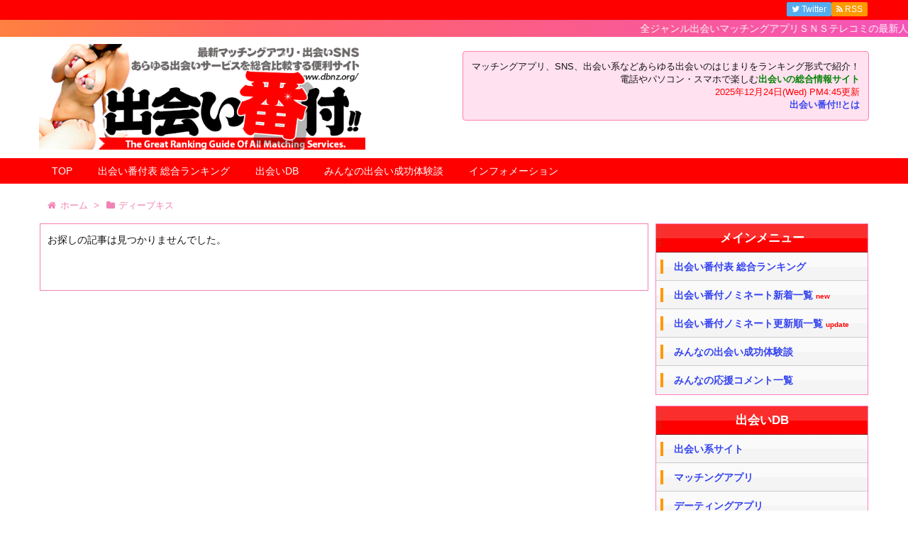

--- FILE ---
content_type: text/html; charset=UTF-8
request_url: https://www.dbnz.org/tag/%E3%83%87%E3%82%A3%E3%83%BC%E3%83%97%E3%82%AD%E3%82%B9/
body_size: 61302
content:
<!DOCTYPE html>
<html lang="ja" itemscope itemtype="http://schema.org/WebPage">
<head>
<meta charset="UTF-8" />
<meta http-equiv="X-UA-Compatible" content="IE=edge" />
<meta name="viewport" content="width=device-width, initial-scale=1, user-scalable=yes" />
<meta name="robots" content="noindex,follow" />
<meta name="robots" content="index, follow, max-image-preview:large, max-snippet:-1, max-video-preview:-1" />

	<!-- This site is optimized with the Yoast SEO plugin v26.8 - https://yoast.com/product/yoast-seo-wordpress/ -->
	<title>ディープキス アーカイブ - 出会い番付！</title>
	<link rel="canonical" href="https://www.dbnz.org/tag/ディープキス/" />
	<meta property="og:locale" content="ja_JP" />
	<meta property="og:type" content="article" />
	<meta property="og:title" content="ディープキス アーカイブ - 出会い番付！" />
	<meta property="og:url" content="https://www.dbnz.org/tag/ディープキス/" />
	<meta property="og:site_name" content="出会い番付！" />
	<meta name="twitter:card" content="summary_large_image" />
	<script type="application/ld+json" class="yoast-schema-graph">{"@context":"https://schema.org","@graph":[{"@type":"CollectionPage","@id":"https://www.dbnz.org/tag/%e3%83%87%e3%82%a3%e3%83%bc%e3%83%97%e3%82%ad%e3%82%b9/","url":"https://www.dbnz.org/tag/%e3%83%87%e3%82%a3%e3%83%bc%e3%83%97%e3%82%ad%e3%82%b9/","name":"ディープキス アーカイブ - 出会い番付！","isPartOf":{"@id":"https://www.dbnz.org/#website"},"breadcrumb":{"@id":"https://www.dbnz.org/tag/%e3%83%87%e3%82%a3%e3%83%bc%e3%83%97%e3%82%ad%e3%82%b9/#breadcrumb"},"inLanguage":"ja"},{"@type":"BreadcrumbList","@id":"https://www.dbnz.org/tag/%e3%83%87%e3%82%a3%e3%83%bc%e3%83%97%e3%82%ad%e3%82%b9/#breadcrumb","itemListElement":[{"@type":"ListItem","position":1,"name":"ホーム","item":"https://www.dbnz.org/"},{"@type":"ListItem","position":2,"name":"ディープキス"}]},{"@type":"WebSite","@id":"https://www.dbnz.org/#website","url":"https://www.dbnz.org/","name":"出会い番付！","description":"全ジャンル出会いマッチングアプリＳＮＳテレコミの最新人気ランキング情報　","potentialAction":[{"@type":"SearchAction","target":{"@type":"EntryPoint","urlTemplate":"https://www.dbnz.org/?s={search_term_string}"},"query-input":{"@type":"PropertyValueSpecification","valueRequired":true,"valueName":"search_term_string"}}],"inLanguage":"ja"}]}</script>
	<!-- / Yoast SEO plugin. -->


<meta name="description" content="出会い番付！ | 全ジャンル出会いマッチングアプリＳＮＳテレコミの最新人気ランキング情報　" />
<link rel="canonical" href="https://www.dbnz.org/tag/%e3%83%87%e3%82%a3%e3%83%bc%e3%83%97%e3%82%ad%e3%82%b9/" />
<link rel="pingback" href="https://www.dbnz.org/wp/xmlrpc.php" />
<link rel="alternate" type="application/rss+xml" title="出会い番付！ RSS Feed" href="https://www.dbnz.org/feed/" />
<link rel="alternate" type="application/atom+xml" title="出会い番付！ Atom Feed" href="https://www.dbnz.org/feed/atom/" />
<style id="wp-img-auto-sizes-contain-inline-css">
img:is([sizes=auto i],[sizes^="auto," i]){contain-intrinsic-size:3000px 1500px}
/*# sourceURL=wp-img-auto-sizes-contain-inline-css */
</style>
<link rel="stylesheet" id="wpthk-css" href="//www.dbnz.org/wp/wp-content/themes/wpthk/style.min.css?v=1769137854" media="all" />
<noscript><link rel="stylesheet" id="async-css" href="//www.dbnz.org/wp/wp-content/themes/wpthk/style.async.min.css?v=1769137854" media="all" /></noscript>
<style id="wp-block-library-inline-css">
:root{--wp-block-synced-color:#7a00df;--wp-block-synced-color--rgb:122,0,223;--wp-bound-block-color:var(--wp-block-synced-color);--wp-editor-canvas-background:#ddd;--wp-admin-theme-color:#007cba;--wp-admin-theme-color--rgb:0,124,186;--wp-admin-theme-color-darker-10:#006ba1;--wp-admin-theme-color-darker-10--rgb:0,107,160.5;--wp-admin-theme-color-darker-20:#005a87;--wp-admin-theme-color-darker-20--rgb:0,90,135;--wp-admin-border-width-focus:2px}@media (min-resolution:192dpi){:root{--wp-admin-border-width-focus:1.5px}}.wp-element-button{cursor:pointer}:root .has-very-light-gray-background-color{background-color:#eee}:root .has-very-dark-gray-background-color{background-color:#313131}:root .has-very-light-gray-color{color:#eee}:root .has-very-dark-gray-color{color:#313131}:root .has-vivid-green-cyan-to-vivid-cyan-blue-gradient-background{background:linear-gradient(135deg,#00d084,#0693e3)}:root .has-purple-crush-gradient-background{background:linear-gradient(135deg,#34e2e4,#4721fb 50%,#ab1dfe)}:root .has-hazy-dawn-gradient-background{background:linear-gradient(135deg,#faaca8,#dad0ec)}:root .has-subdued-olive-gradient-background{background:linear-gradient(135deg,#fafae1,#67a671)}:root .has-atomic-cream-gradient-background{background:linear-gradient(135deg,#fdd79a,#004a59)}:root .has-nightshade-gradient-background{background:linear-gradient(135deg,#330968,#31cdcf)}:root .has-midnight-gradient-background{background:linear-gradient(135deg,#020381,#2874fc)}:root{--wp--preset--font-size--normal:16px;--wp--preset--font-size--huge:42px}.has-regular-font-size{font-size:1em}.has-larger-font-size{font-size:2.625em}.has-normal-font-size{font-size:var(--wp--preset--font-size--normal)}.has-huge-font-size{font-size:var(--wp--preset--font-size--huge)}.has-text-align-center{text-align:center}.has-text-align-left{text-align:left}.has-text-align-right{text-align:right}.has-fit-text{white-space:nowrap!important}#end-resizable-editor-section{display:none}.aligncenter{clear:both}.items-justified-left{justify-content:flex-start}.items-justified-center{justify-content:center}.items-justified-right{justify-content:flex-end}.items-justified-space-between{justify-content:space-between}.screen-reader-text{border:0;clip-path:inset(50%);height:1px;margin:-1px;overflow:hidden;padding:0;position:absolute;width:1px;word-wrap:normal!important}.screen-reader-text:focus{background-color:#ddd;clip-path:none;color:#444;display:block;font-size:1em;height:auto;left:5px;line-height:normal;padding:15px 23px 14px;text-decoration:none;top:5px;width:auto;z-index:100000}html :where(.has-border-color){border-style:solid}html :where([style*=border-top-color]){border-top-style:solid}html :where([style*=border-right-color]){border-right-style:solid}html :where([style*=border-bottom-color]){border-bottom-style:solid}html :where([style*=border-left-color]){border-left-style:solid}html :where([style*=border-width]){border-style:solid}html :where([style*=border-top-width]){border-top-style:solid}html :where([style*=border-right-width]){border-right-style:solid}html :where([style*=border-bottom-width]){border-bottom-style:solid}html :where([style*=border-left-width]){border-left-style:solid}html :where(img[class*=wp-image-]){height:auto;max-width:100%}:where(figure){margin:0 0 1em}html :where(.is-position-sticky){--wp-admin--admin-bar--position-offset:var(--wp-admin--admin-bar--height,0px)}@media screen and (max-width:600px){html :where(.is-position-sticky){--wp-admin--admin-bar--position-offset:0px}}

/*# sourceURL=wp-block-library-inline-css */
</style><style id='global-styles-inline-css' type='text/css'>
:root{--wp--preset--aspect-ratio--square: 1;--wp--preset--aspect-ratio--4-3: 4/3;--wp--preset--aspect-ratio--3-4: 3/4;--wp--preset--aspect-ratio--3-2: 3/2;--wp--preset--aspect-ratio--2-3: 2/3;--wp--preset--aspect-ratio--16-9: 16/9;--wp--preset--aspect-ratio--9-16: 9/16;--wp--preset--color--black: #000000;--wp--preset--color--cyan-bluish-gray: #abb8c3;--wp--preset--color--white: #ffffff;--wp--preset--color--pale-pink: #f78da7;--wp--preset--color--vivid-red: #cf2e2e;--wp--preset--color--luminous-vivid-orange: #ff6900;--wp--preset--color--luminous-vivid-amber: #fcb900;--wp--preset--color--light-green-cyan: #7bdcb5;--wp--preset--color--vivid-green-cyan: #00d084;--wp--preset--color--pale-cyan-blue: #8ed1fc;--wp--preset--color--vivid-cyan-blue: #0693e3;--wp--preset--color--vivid-purple: #9b51e0;--wp--preset--gradient--vivid-cyan-blue-to-vivid-purple: linear-gradient(135deg,rgb(6,147,227) 0%,rgb(155,81,224) 100%);--wp--preset--gradient--light-green-cyan-to-vivid-green-cyan: linear-gradient(135deg,rgb(122,220,180) 0%,rgb(0,208,130) 100%);--wp--preset--gradient--luminous-vivid-amber-to-luminous-vivid-orange: linear-gradient(135deg,rgb(252,185,0) 0%,rgb(255,105,0) 100%);--wp--preset--gradient--luminous-vivid-orange-to-vivid-red: linear-gradient(135deg,rgb(255,105,0) 0%,rgb(207,46,46) 100%);--wp--preset--gradient--very-light-gray-to-cyan-bluish-gray: linear-gradient(135deg,rgb(238,238,238) 0%,rgb(169,184,195) 100%);--wp--preset--gradient--cool-to-warm-spectrum: linear-gradient(135deg,rgb(74,234,220) 0%,rgb(151,120,209) 20%,rgb(207,42,186) 40%,rgb(238,44,130) 60%,rgb(251,105,98) 80%,rgb(254,248,76) 100%);--wp--preset--gradient--blush-light-purple: linear-gradient(135deg,rgb(255,206,236) 0%,rgb(152,150,240) 100%);--wp--preset--gradient--blush-bordeaux: linear-gradient(135deg,rgb(254,205,165) 0%,rgb(254,45,45) 50%,rgb(107,0,62) 100%);--wp--preset--gradient--luminous-dusk: linear-gradient(135deg,rgb(255,203,112) 0%,rgb(199,81,192) 50%,rgb(65,88,208) 100%);--wp--preset--gradient--pale-ocean: linear-gradient(135deg,rgb(255,245,203) 0%,rgb(182,227,212) 50%,rgb(51,167,181) 100%);--wp--preset--gradient--electric-grass: linear-gradient(135deg,rgb(202,248,128) 0%,rgb(113,206,126) 100%);--wp--preset--gradient--midnight: linear-gradient(135deg,rgb(2,3,129) 0%,rgb(40,116,252) 100%);--wp--preset--font-size--small: 13px;--wp--preset--font-size--medium: 20px;--wp--preset--font-size--large: 36px;--wp--preset--font-size--x-large: 42px;--wp--preset--spacing--20: 0.44rem;--wp--preset--spacing--30: 0.67rem;--wp--preset--spacing--40: 1rem;--wp--preset--spacing--50: 1.5rem;--wp--preset--spacing--60: 2.25rem;--wp--preset--spacing--70: 3.38rem;--wp--preset--spacing--80: 5.06rem;--wp--preset--shadow--natural: 6px 6px 9px rgba(0, 0, 0, 0.2);--wp--preset--shadow--deep: 12px 12px 50px rgba(0, 0, 0, 0.4);--wp--preset--shadow--sharp: 6px 6px 0px rgba(0, 0, 0, 0.2);--wp--preset--shadow--outlined: 6px 6px 0px -3px rgb(255, 255, 255), 6px 6px rgb(0, 0, 0);--wp--preset--shadow--crisp: 6px 6px 0px rgb(0, 0, 0);}:where(.is-layout-flex){gap: 0.5em;}:where(.is-layout-grid){gap: 0.5em;}body .is-layout-flex{display: flex;}.is-layout-flex{flex-wrap: wrap;align-items: center;}.is-layout-flex > :is(*, div){margin: 0;}body .is-layout-grid{display: grid;}.is-layout-grid > :is(*, div){margin: 0;}:where(.wp-block-columns.is-layout-flex){gap: 2em;}:where(.wp-block-columns.is-layout-grid){gap: 2em;}:where(.wp-block-post-template.is-layout-flex){gap: 1.25em;}:where(.wp-block-post-template.is-layout-grid){gap: 1.25em;}.has-black-color{color: var(--wp--preset--color--black) !important;}.has-cyan-bluish-gray-color{color: var(--wp--preset--color--cyan-bluish-gray) !important;}.has-white-color{color: var(--wp--preset--color--white) !important;}.has-pale-pink-color{color: var(--wp--preset--color--pale-pink) !important;}.has-vivid-red-color{color: var(--wp--preset--color--vivid-red) !important;}.has-luminous-vivid-orange-color{color: var(--wp--preset--color--luminous-vivid-orange) !important;}.has-luminous-vivid-amber-color{color: var(--wp--preset--color--luminous-vivid-amber) !important;}.has-light-green-cyan-color{color: var(--wp--preset--color--light-green-cyan) !important;}.has-vivid-green-cyan-color{color: var(--wp--preset--color--vivid-green-cyan) !important;}.has-pale-cyan-blue-color{color: var(--wp--preset--color--pale-cyan-blue) !important;}.has-vivid-cyan-blue-color{color: var(--wp--preset--color--vivid-cyan-blue) !important;}.has-vivid-purple-color{color: var(--wp--preset--color--vivid-purple) !important;}.has-black-background-color{background-color: var(--wp--preset--color--black) !important;}.has-cyan-bluish-gray-background-color{background-color: var(--wp--preset--color--cyan-bluish-gray) !important;}.has-white-background-color{background-color: var(--wp--preset--color--white) !important;}.has-pale-pink-background-color{background-color: var(--wp--preset--color--pale-pink) !important;}.has-vivid-red-background-color{background-color: var(--wp--preset--color--vivid-red) !important;}.has-luminous-vivid-orange-background-color{background-color: var(--wp--preset--color--luminous-vivid-orange) !important;}.has-luminous-vivid-amber-background-color{background-color: var(--wp--preset--color--luminous-vivid-amber) !important;}.has-light-green-cyan-background-color{background-color: var(--wp--preset--color--light-green-cyan) !important;}.has-vivid-green-cyan-background-color{background-color: var(--wp--preset--color--vivid-green-cyan) !important;}.has-pale-cyan-blue-background-color{background-color: var(--wp--preset--color--pale-cyan-blue) !important;}.has-vivid-cyan-blue-background-color{background-color: var(--wp--preset--color--vivid-cyan-blue) !important;}.has-vivid-purple-background-color{background-color: var(--wp--preset--color--vivid-purple) !important;}.has-black-border-color{border-color: var(--wp--preset--color--black) !important;}.has-cyan-bluish-gray-border-color{border-color: var(--wp--preset--color--cyan-bluish-gray) !important;}.has-white-border-color{border-color: var(--wp--preset--color--white) !important;}.has-pale-pink-border-color{border-color: var(--wp--preset--color--pale-pink) !important;}.has-vivid-red-border-color{border-color: var(--wp--preset--color--vivid-red) !important;}.has-luminous-vivid-orange-border-color{border-color: var(--wp--preset--color--luminous-vivid-orange) !important;}.has-luminous-vivid-amber-border-color{border-color: var(--wp--preset--color--luminous-vivid-amber) !important;}.has-light-green-cyan-border-color{border-color: var(--wp--preset--color--light-green-cyan) !important;}.has-vivid-green-cyan-border-color{border-color: var(--wp--preset--color--vivid-green-cyan) !important;}.has-pale-cyan-blue-border-color{border-color: var(--wp--preset--color--pale-cyan-blue) !important;}.has-vivid-cyan-blue-border-color{border-color: var(--wp--preset--color--vivid-cyan-blue) !important;}.has-vivid-purple-border-color{border-color: var(--wp--preset--color--vivid-purple) !important;}.has-vivid-cyan-blue-to-vivid-purple-gradient-background{background: var(--wp--preset--gradient--vivid-cyan-blue-to-vivid-purple) !important;}.has-light-green-cyan-to-vivid-green-cyan-gradient-background{background: var(--wp--preset--gradient--light-green-cyan-to-vivid-green-cyan) !important;}.has-luminous-vivid-amber-to-luminous-vivid-orange-gradient-background{background: var(--wp--preset--gradient--luminous-vivid-amber-to-luminous-vivid-orange) !important;}.has-luminous-vivid-orange-to-vivid-red-gradient-background{background: var(--wp--preset--gradient--luminous-vivid-orange-to-vivid-red) !important;}.has-very-light-gray-to-cyan-bluish-gray-gradient-background{background: var(--wp--preset--gradient--very-light-gray-to-cyan-bluish-gray) !important;}.has-cool-to-warm-spectrum-gradient-background{background: var(--wp--preset--gradient--cool-to-warm-spectrum) !important;}.has-blush-light-purple-gradient-background{background: var(--wp--preset--gradient--blush-light-purple) !important;}.has-blush-bordeaux-gradient-background{background: var(--wp--preset--gradient--blush-bordeaux) !important;}.has-luminous-dusk-gradient-background{background: var(--wp--preset--gradient--luminous-dusk) !important;}.has-pale-ocean-gradient-background{background: var(--wp--preset--gradient--pale-ocean) !important;}.has-electric-grass-gradient-background{background: var(--wp--preset--gradient--electric-grass) !important;}.has-midnight-gradient-background{background: var(--wp--preset--gradient--midnight) !important;}.has-small-font-size{font-size: var(--wp--preset--font-size--small) !important;}.has-medium-font-size{font-size: var(--wp--preset--font-size--medium) !important;}.has-large-font-size{font-size: var(--wp--preset--font-size--large) !important;}.has-x-large-font-size{font-size: var(--wp--preset--font-size--x-large) !important;}
/*# sourceURL=global-styles-inline-css */
</style>

<style id="classic-theme-styles-inline-css">
/*! This file is auto-generated */
.wp-block-button__link{color:#fff;background-color:#32373c;border-radius:9999px;box-shadow:none;text-decoration:none;padding:calc(.667em + 2px) calc(1.333em + 2px);font-size:1.125em}.wp-block-file__button{background:#32373c;color:#fff;text-decoration:none}
/*# sourceURL=/wp-includes/css/classic-themes.min.css */
</style>
<link rel="stylesheet" id="contact-form-7-css" href="//www.dbnz.org/wp/wp-content/plugins/contact-form-7/includes/css/styles.css" media="all" />
<link rel="stylesheet" id="wpthkch-css" href="//www.dbnz.org/wp/wp-content/themes/wpthkch/style.css?v=1769137854" media="all" />
<script src="//www.dbnz.org/wp/wp-content/themes/wpthk/js/wpthk.async.min.js?v=1769137854" id="async-js" async defer></script>
<script src="//www.dbnz.org/wp/wp-includes/js/jquery/jquery.min.js" id="jquery-core-js"></script>
<script src="//www.dbnz.org/wp/wp-includes/js/jquery/jquery-migrate.min.js" id="jquery-migrate-js"></script>
<script src="//www.dbnz.org/wp/wp-content/themes/wpthk/js/wpthk.min.js?v=1769137854" id="wpthk-js" async defer></script>
<link rel="https://api.w.org/" href="https://www.dbnz.org/wp-json/" /><link rel="alternate" title="JSON" type="application/json" href="https://www.dbnz.org/wp-json/wp/v2/tags/308" />
<meta name="referrer" content="origin" />
<link rel="icon" href="https://www.dbnz.org/wp/wp-content/uploads/2017/07/cropped-icon-32x32.png" sizes="32x32" />
<link rel="icon" href="https://www.dbnz.org/wp/wp-content/uploads/2017/07/cropped-icon-192x192.png" sizes="192x192" />
<link rel="apple-touch-icon" href="https://www.dbnz.org/wp/wp-content/uploads/2017/07/cropped-icon-180x180.png" />
<meta name="msapplication-TileImage" content="https://www.dbnz.org/wp/wp-content/uploads/2017/07/cropped-icon-270x270.png" />
	<style>
	img.wp-smiley,
	img.emoji {
		display: inline !important;
		border: none !important;
		box-shadow: none !important;
		height: 1em !important;
		width: 1em !important;
		margin: 0 0.07em !important;
		vertical-align: -0.1em !important;
		background: none !important;
		padding: 0 !important;
	}
	</style>
	</head>
<body class="archive tag tag-308 wp-theme-wpthk wp-child-theme-wpthkch">
<div id="header" itemscope itemtype="https://schema.org/WPHeader">
<header>
<div id="head-in">

<div class="marquee-top01">
<p>全ジャンル出会いマッチングアプリＳＮＳテレコミの最新人気ランキング情報!</p>
</div>


<div class="head-cover">
<div class="info">
<p class="sitename" itemprop="name"><a href="https://www.dbnz.org/"><img src="https://www.dbnz.org/wp/wp-content/uploads/2017/07/title-2.png" alt="出会い番付！" width="592" height="192" srcset="https://www.dbnz.org/wp/wp-content/uploads/2017/07/title-2.png 592w, https://www.dbnz.org/wp/wp-content/uploads/2017/07/title-2-300x97.png 300w, https://www.dbnz.org/wp/wp-content/uploads/2017/07/title-2-530x172.png 530w, https://www.dbnz.org/wp/wp-content/uploads/2017/07/title-2-565x183.png 565w" sizes="(max-width: 592px) 100vw, 592px" /></a></p>
<p class="head-info">
マッチングアプリ、SNS、出会い系などあらゆる出会いのはじまりをランキング形式で紹介！<br />
電話やパソコン・スマホで楽しむ<span style="font-weight:bold;color:green;">出会いの総合情報サイト</span><br />
<span style="color:#ff0000;">2025年12月24日(Wed) PM4:45更新<br /></span>
<strong><a href="/siteinfo/">出会い番付!!とは</a></strong>
</p>
<div style="clear:both;"></div>
</div><!--/.info-->
</div><!--/.head-cover-->
<nav itemscope itemtype="http://schema.org/SiteNavigationElement">
<div id="nav">
<div id="gnavi">
<div class="menu-%e3%83%88%e3%83%83%e3%83%97%e3%83%a1%e3%83%8b%e3%83%a5%e3%83%bc01-container"><ul id="menu-%e3%83%88%e3%83%83%e3%83%97%e3%83%a1%e3%83%8b%e3%83%a5%e3%83%bc01" class="menu clearfix"><li itemprop="name" id="menu-item-310" class="menu-item menu-item-type-custom menu-item-object-custom menu-item-310"><a itemprop="url" href="/">TOP</a></li>
<li itemprop="name" id="menu-item-317" class="menu-item menu-item-type-post_type menu-item-object-page menu-item-has-children menu-item-317"><a itemprop="url" href="https://www.dbnz.org/banzuke/">出会い番付表 総合ランキング</a>
<ul class="sub-menu">
<li itemprop="name" id="menu-item-318" class="menu-item menu-item-type-post_type menu-item-object-page menu-item-318"><a itemprop="url" href="https://www.dbnz.org/banzuke/">出会い番付表 総合ランキング</a></li>
<li itemprop="name" id="menu-item-319" class="menu-item menu-item-type-post_type menu-item-object-page menu-item-319"><a itemprop="url" href="https://www.dbnz.org/banzuke/shinchaku/">出会い番付ノミネート新着一覧</a></li>
<li itemprop="name" id="menu-item-613" class="menu-item menu-item-type-post_type menu-item-object-page menu-item-613"><a itemprop="url" href="https://www.dbnz.org/banzuke/koushin/">出会い番付ノミネート更新順一覧</a></li>
<li itemprop="name" id="menu-item-1241" class="menu-item menu-item-type-post_type menu-item-object-page menu-item-1241"><a itemprop="url" href="https://www.dbnz.org/banzuke/snsdeai/">SNS・出会える系サイト</a></li>
<li itemprop="name" id="menu-item-1240" class="menu-item menu-item-type-post_type menu-item-object-page menu-item-1240"><a itemprop="url" href="https://www.dbnz.org/banzuke/matchapp/">マッチングアプリ</a></li>
<li itemprop="name" id="menu-item-1235" class="menu-item menu-item-type-post_type menu-item-object-page menu-item-1235"><a itemprop="url" href="https://www.dbnz.org/banzuke/dating/">デーティングアプリ</a></li>
<li itemprop="name" id="menu-item-1237" class="menu-item menu-item-type-post_type menu-item-object-page menu-item-1237"><a itemprop="url" href="https://www.dbnz.org/banzuke/konkatsu/">婚活サイト</a></li>
<li itemprop="name" id="menu-item-1236" class="menu-item menu-item-type-post_type menu-item-object-page menu-item-1236"><a itemprop="url" href="https://www.dbnz.org/banzuke/kousai/">交際クラブ</a></li>
<li itemprop="name" id="menu-item-1239" class="menu-item menu-item-type-post_type menu-item-object-page menu-item-1239"><a itemprop="url" href="https://www.dbnz.org/banzuke/2shotdial/">ツーショットダイヤル</a></li>
<li itemprop="name" id="menu-item-1238" class="menu-item menu-item-type-post_type menu-item-object-page menu-item-1238"><a itemprop="url" href="https://www.dbnz.org/banzuke/videochat/">ビデオチャット</a></li>
<li itemprop="name" id="menu-item-1234" class="menu-item menu-item-type-post_type menu-item-object-page menu-item-1234"><a itemprop="url" href="https://www.dbnz.org/banzuke/denwaapp/">通話機能付きアプリ</a></li>
<li itemprop="name" id="menu-item-1970" class="menu-item menu-item-type-post_type menu-item-object-page menu-item-1970"><a itemprop="url" href="https://www.dbnz.org/banzuke/freeboard/">無料掲示板</a></li>
<li itemprop="name" id="menu-item-1969" class="menu-item menu-item-type-post_type menu-item-object-page menu-item-1969"><a itemprop="url" href="https://www.dbnz.org/banzuke/2shotchatsite/">無料ツーショットチャット</a></li>
<li itemprop="name" id="menu-item-1968" class="menu-item menu-item-type-post_type menu-item-object-page menu-item-1968"><a itemprop="url" href="https://www.dbnz.org/banzuke/sns/">SNS</a></li>
<li itemprop="name" id="menu-item-1967" class="menu-item menu-item-type-post_type menu-item-object-page menu-item-1967"><a itemprop="url" href="https://www.dbnz.org/banzuke/randomchatapp/">ランダムチャット</a></li>
</ul>
</li>
<li itemprop="name" id="menu-item-1920" class="menu-item menu-item-type-custom menu-item-object-custom menu-item-has-children menu-item-1920"><a itemprop="url" href="/db/">出会いDB</a>
<ul class="sub-menu">
<li itemprop="name" id="menu-item-1926" class="menu-item menu-item-type-custom menu-item-object-custom menu-item-1926"><a itemprop="url" href="/db/">出会いDB</a></li>
<li itemprop="name" id="menu-item-1927" class="menu-item menu-item-type-post_type menu-item-object-page menu-item-1927"><a itemprop="url" href="https://www.dbnz.org/db-search/">番組詳細検索</a></li>
<li itemprop="name" id="menu-item-1928" class="menu-item menu-item-type-custom menu-item-object-custom menu-item-1928"><a itemprop="url" href="/db_genre/jyakunen/">ジャンル：若年層</a></li>
<li itemprop="name" id="menu-item-1929" class="menu-item menu-item-type-custom menu-item-object-custom menu-item-1929"><a itemprop="url" href="/db_genre/kikon/">ジャンル：既婚者・不倫</a></li>
<li itemprop="name" id="menu-item-1930" class="menu-item menu-item-type-custom menu-item-object-custom menu-item-1930"><a itemprop="url" href="/db_genre/jyukunen/">ジャンル：熟年層</a></li>
<li itemprop="name" id="menu-item-1931" class="menu-item menu-item-type-custom menu-item-object-custom menu-item-1931"><a itemprop="url" href="/db_genre/smjyo/">ジャンル：SM嬢</a></li>
<li itemprop="name" id="menu-item-1934" class="menu-item menu-item-type-custom menu-item-object-custom menu-item-1934"><a itemprop="url" href="/db_genre/aijin/">ジャンル：パパ活・愛人</a></li>
<li itemprop="name" id="menu-item-1935" class="menu-item menu-item-type-custom menu-item-object-custom menu-item-1935"><a itemprop="url" href="/db_genre/telsex/">ジャンル：テレホンセックス</a></li>
<li itemprop="name" id="menu-item-1936" class="menu-item menu-item-type-custom menu-item-object-custom menu-item-1936"><a itemprop="url" href="/db_genre/onlinedate/">ジャンル：オンラインデート</a></li>
<li itemprop="name" id="menu-item-1937" class="menu-item menu-item-type-custom menu-item-object-custom menu-item-1937"><a itemprop="url" href="/db_genre/nanpa/">ジャンル：ナンパ・ワンナイト</a></li>
<li itemprop="name" id="menu-item-1938" class="menu-item menu-item-type-custom menu-item-object-custom menu-item-1938"><a itemprop="url" href="/db_genre/kekkon/">ジャンル：結婚・婚活相手</a></li>
<li itemprop="name" id="menu-item-1939" class="menu-item menu-item-type-custom menu-item-object-custom menu-item-1939"><a itemprop="url" href="/db_genre/karekano/">ジャンル：彼氏・彼女探し</a></li>
<li itemprop="name" id="menu-item-1940" class="menu-item menu-item-type-custom menu-item-object-custom menu-item-1940"><a itemprop="url" href="/db_genre/lgbt/">ジャンル：LGBT</a></li>
<li itemprop="name" id="menu-item-1941" class="menu-item menu-item-type-custom menu-item-object-custom menu-item-1941"><a itemprop="url" href="/db_genre/syumi/">ジャンル：ゲーム・趣味友</a></li>
<li itemprop="name" id="menu-item-1942" class="menu-item menu-item-type-custom menu-item-object-custom menu-item-1942"><a itemprop="url" href="/db_genre/denwahanashi/">ジャンル：電話相手・話し相手</a></li>
<li itemprop="name" id="menu-item-1943" class="menu-item menu-item-type-custom menu-item-object-custom menu-item-1943"><a itemprop="url" href="/db_genre/tokusyu/">ジャンル：特殊性癖</a></li>
<li itemprop="name" id="menu-item-1944" class="menu-item menu-item-type-custom menu-item-object-custom menu-item-1944"><a itemprop="url" href="/db_genre/syokuji/">ジャンル：食事・飲み</a></li>
<li itemprop="name" id="menu-item-1945" class="menu-item menu-item-type-custom menu-item-object-custom menu-item-1945"><a itemprop="url" href="/db_type/snsdeai/">タイプ：出会いサイト</a></li>
<li itemprop="name" id="menu-item-1946" class="menu-item menu-item-type-custom menu-item-object-custom menu-item-1946"><a itemprop="url" href="/db_type/matchapp/">タイプ：マッチングアプリ</a></li>
<li itemprop="name" id="menu-item-1947" class="menu-item menu-item-type-custom menu-item-object-custom menu-item-1947"><a itemprop="url" href="/db_type/dating/">タイプ：デーティングアプリ</a></li>
<li itemprop="name" id="menu-item-1948" class="menu-item menu-item-type-custom menu-item-object-custom menu-item-1948"><a itemprop="url" href="/db_type/2shotdial/">タイプ：ツーショットダイヤル</a></li>
<li itemprop="name" id="menu-item-1949" class="menu-item menu-item-type-custom menu-item-object-custom menu-item-1949"><a itemprop="url" href="/db_type/videochat/">タイプ：ビデオチャット</a></li>
<li itemprop="name" id="menu-item-1950" class="menu-item menu-item-type-custom menu-item-object-custom menu-item-1950"><a itemprop="url" href="/db_type/denwaapp/">タイプ：通話機能付きアプリ</a></li>
<li itemprop="name" id="menu-item-1951" class="menu-item menu-item-type-custom menu-item-object-custom menu-item-1951"><a itemprop="url" href="/db_type/kousai/">タイプ：交際クラブ</a></li>
<li itemprop="name" id="menu-item-1952" class="menu-item menu-item-type-custom menu-item-object-custom menu-item-1952"><a itemprop="url" href="/db_type/freeboard/">タイプ：無料掲示板</a></li>
<li itemprop="name" id="menu-item-1953" class="menu-item menu-item-type-custom menu-item-object-custom menu-item-1953"><a itemprop="url" href="/db_type/2shotchatsite/">タイプ：無料ツーショットチャット</a></li>
<li itemprop="name" id="menu-item-1954" class="menu-item menu-item-type-custom menu-item-object-custom menu-item-1954"><a itemprop="url" href="/db_type/sns/">タイプ：SNS</a></li>
<li itemprop="name" id="menu-item-1955" class="menu-item menu-item-type-custom menu-item-object-custom menu-item-1955"><a itemprop="url" href="/db_type/randomchatapp/">タイプ：ランダムチャット</a></li>
<li itemprop="name" id="menu-item-1989" class="menu-item menu-item-type-post_type menu-item-object-page menu-item-1989"><a itemprop="url" href="https://www.dbnz.org/db-all/">アイウエオ順全一覧</a></li>
<li itemprop="name" id="menu-item-1991" class="menu-item menu-item-type-post_type menu-item-object-page menu-item-1991"><a itemprop="url" href="https://www.dbnz.org/db-unei-all/">運営会社別全一覧</a></li>
</ul>
</li>
<li itemprop="name" id="menu-item-1190" class="menu-item menu-item-type-custom menu-item-object-custom menu-item-has-children menu-item-1190"><a itemprop="url" href="/epi/">みんなの出会い成功体験談</a>
<ul class="sub-menu">
<li itemprop="name" id="menu-item-667" class="menu-item menu-item-type-custom menu-item-object-custom menu-item-667"><a itemprop="url" href="/epi/">出会い成功体験談一覧</a></li>
<li itemprop="name" id="menu-item-619" class="menu-item menu-item-type-post_type menu-item-object-page menu-item-619"><a itemprop="url" href="https://www.dbnz.org/mail-taikendan/">出会い成功体験談投稿フォーム</a></li>
</ul>
</li>
<li itemprop="name" id="menu-item-311" class="menu-item menu-item-type-custom menu-item-object-custom menu-item-has-children menu-item-311"><a itemprop="url" href="/siteinfo/">インフォメーション</a>
<ul class="sub-menu">
<li itemprop="name" id="menu-item-315" class="menu-item menu-item-type-post_type menu-item-object-page menu-item-315"><a itemprop="url" href="https://www.dbnz.org/siteinfo/">当サイトについて</a></li>
<li itemprop="name" id="menu-item-672" class="menu-item menu-item-type-post_type menu-item-object-page menu-item-672"><a itemprop="url" href="https://www.dbnz.org/siteupdate/">サイト更新情報</a></li>
<li itemprop="name" id="menu-item-1499" class="menu-item menu-item-type-post_type menu-item-object-page menu-item-1499"><a itemprop="url" href="https://www.dbnz.org/review/">ユーザー応援コメント全一覧</a></li>
<li itemprop="name" id="menu-item-1500" class="menu-item menu-item-type-post_type menu-item-object-page menu-item-1500"><a itemprop="url" href="https://www.dbnz.org/banzuke/kako/">過去に掲載されていたサイト一覧</a></li>
<li itemprop="name" id="menu-item-314" class="menu-item menu-item-type-post_type menu-item-object-page menu-item-314"><a itemprop="url" href="https://www.dbnz.org/termofuse/">利用規約</a></li>
<li itemprop="name" id="menu-item-313" class="menu-item menu-item-type-post_type menu-item-object-page menu-item-313"><a itemprop="url" href="https://www.dbnz.org/privacy/">プライバシーポリシー</a></li>
<li itemprop="name" id="menu-item-316" class="menu-item menu-item-type-post_type menu-item-object-page menu-item-316"><a itemprop="url" href="https://www.dbnz.org/mail/">お問い合わせ</a></li>
</ul>
</li>
</ul></div><ul class="mobile-nav">
<li class="mob-homepage"><a href="/" style="padding: 0;"><i class="fa fa-home fa-fw"></i><p>TOP</p></a></li>
<li class="mob-side"><i class="fa fa-exchange"></i><p>メニュー</p></li>
<li class="mob-nyumon"><a href="/siteinfo/" style="padding: 0;"><i class="fa fa-shield"></i><p>入門</p></a></li>
<li class="mob-dendou"><a href="/banzuke/" style="padding: 0;"><i class="fa fa-trophy"></i><p>お薦め</p></a></li>
<li class="mob-shinchaku"><a href="/banzuke/shinchaku" style="padding: 0;"><i class="fa fa-hand-paper-o"></i><p>新着</p></a></li>
<li class="mob-taiken"><a href="/epi/" style="padding: 0;"><i class="fa fa-book"></i><p>体験談</p></a></li>
</ul>
</div><!--/#gnavi-->
<div style="clear:both"></div>
</div><!--/#nav-->
<div class="band">
<div id="head-band">
<div class="band-menu">
<ul><li><span class="snsf twitter"><a href="//twitter.com/dbnzorg" target="blank" title="Twitter" rel="nofollow" itemprop="sameAs url">&nbsp;<i class="fa fa-twitter"></i>&nbsp;<span class="fname">Twitter</span>&nbsp;</a></span></li>
<li><span class="snsf rss"><a href="https://www.dbnz.org/feed/" target="_blank" title="RSS" rel="nofollow" itemprop="sameAs url">&nbsp;<i class="fa fa-rss"></i>&nbsp;<span class="fname">RSS</span>&nbsp;</a></span></li>
</ul>
</div>
</div><!--/#head-band-->
</div><!--/.band-->
</nav>
</div><!--/#head-in-->
</header>
</div><!--/#header-->
<div class="container">
<div itemprop="breadcrumb">
<ol id="breadcrumb" itemscope itemtype="http://schema.org/BreadcrumbList">
<li itemscope itemtype="http://schema.org/ListItem" itemprop="itemListElement"><i class="fa fa-home fa-fw"></i><a itemprop="item" href="https://www.dbnz.org/"><span itemprop="name">ホーム</span></a><meta itemprop="position" content="1" /><i class="arrow">&gt;</i></li><li itemscope itemtype="http://schema.org/ListItem" itemprop="itemListElement" content="2"><i class="fa fa-folder fa-fw"></i><h1 itemprop="name">ディープキス</h1></li>
</ol><!--/breadcrumb-->
</div>
<div id="primary" class="clearfix">
<div id="main">
<main>
<div id="core" class="pcore">
<div id="list">
<article>
<div class="post">
<p>お探しの記事は見つかりませんでした。</p>
</div><!--/post-->
</article>
</div><!--/#list-->
</div><!--/#core-->
</main>
</div><!--/#main-->
<div class="sidebar">
<div id="side">
<aside>
<div id="side-fixed">


<div id="" class="sidebar-menu-main">
<h3 class="side-title">メインメニュー</h3>
<div>
<ul>
<li><a href="/banzuke/">出会い番付表 総合ランキング</a></li>
<li><a href="/banzuke/shinchaku/">出会い番付ノミネート新着一覧 <span style="color:#ff0000;font-size:10px;font-weight:bold;">new</span></a></li>
<li><a href="/banzuke/koushin/">出会い番付ノミネート更新順一覧 <span style="color:#ff0000;font-size:10px;font-weight:bold;">update</span></a></li>
<li><a href="/epi/">みんなの出会い成功体験談</a></li>
<li><a href="/review/">みんなの応援コメント一覧</a></li>
</ul>
</div>
</div>

<div id="" class="sidebar-menu-main">
<h3 class="side-title"><a href="/db/">出会いDB</a></h3>
<div>
<ul>
<li><a href="/db_type/snsdeai/">出会い系サイト</a></li>
<li><a href="/db_type/matchapp/">マッチングアプリ</a></li>
<li><a href="/db_type/dating">デーティングアプリ</a></li>
<li><a href="/db_type/kousai/">交際クラブ</a></li>
<li><a href="/db_type/2shotdial/">ツーショットダイヤル</a></li>
<li><a href="/db_type/videochat/">ビデオチャット</a></li>
<li><a href="/db_type/denwaapp/">通話アプリ</a></li>
<li><a href="/db_type/freeboard/">無料掲示板</a></li>
<li><a href="/db_type/2shotchatsite/">無料ツーショットチャット</a></li>
<li><a href="/db_type/sns/">SNS</a></li>
<li><a href="/db_type/randomchatapp/">ランダムチャット</a></li>
<li><a href="/db-search/">番組詳細検索</a></li>
<li><a href="/db-all/">出会いサービス全一覧</a></li>
</ul>
</div>
</div>



<div id="" class="sidebar-menu-main">
<h3 class="side-title"><a href="/teletties/kind/">出会い番付サイト・アプリ種別</a></h3>
<div>
<ul>
<li><a href="/banzuke/snsdeai/">SNS・出会える系サイトで探す</a></li>
<li><a href="/banzuke/matchapp/">マッチングアプリで探す</a></li>
<li><a href="/banzuke/dating/">デーティングアプリで探す</a></li>
<li><a href="/banzuke/konkatsu/">婚活サイトで探す</a></li>
<li><a href="/banzuke/kousai/">交際クラブで探す</a></li>
<li><a href="/banzuke/2shotdial/">ツーショットダイヤルで探す</a></li>
<li><a href="/banzuke/videochat/">ビデオチャットで探す</a></li>
<li><a href="/banzuke/denwaapp/">通話機能付きアプリで探す</a></li>
</ul>
</div>
</div>

<!--


<div id="" class="sidebar-menu-main">
<h3 class="side-title"><a href="/teletties/genre/">電話エッチジャンル別</a></h3>
<div>
<ul>
<li><a href="/teletties/genre/normal/">一般ノーマル向け電話Ｈ</a></li>
<li><a href="/teletties/genre/jukujo/">人妻・熟女系電話エッチ</a></li>
<li><a href="/teletties/genre/sm/">ＳＭ電話エッチ</a></li>
<li><a href="/teletties/genre/gay/">ゲイ向け電話エッチ</a></li>
</ul>
</div>
</div>
-->
<div id="text-2" class="widget widget_text"><h3 class="side-title">本日の管理人おすすめ</h3>			<div class="textwidget"><p><a href="https://www.dbnz.org/db/ikukuru/"><img decoding="async" style="width: 100%; height: auto;" src="/banner/ikukuru.jpg" /></a></p>
<p>本当に出会えるサイトといえば間違いなくイククルをおすすめします。管理人も愛用するイククルはその日のうちに会ってエッチＯＫの素人女性がすぐ見つかる人気サイトです。</p>
</div>
		</div><div id="nav_menu-2" class="widget widget_nav_menu"><h3 class="side-title">データベース</h3><div class="menu-%e3%83%a1%e3%83%8b%e3%83%a5%e3%83%bc-3-container"><ul id="menu-%e3%83%a1%e3%83%8b%e3%83%a5%e3%83%bc-3" class="menu"><li id="menu-item-38" class="menu-item menu-item-type-taxonomy menu-item-object-kind menu-item-38"><a href="https://www.dbnz.org/kind/comm/">出会い/コミュニティ</a></li>
</ul></div></div><div id="search-2" class="widget widget_search"><div id="search">
<form method="get" class="search-form" action="https://www.dbnz.org/">
<label>
<input type="search" class="search-field" placeholder="サイト内検索" value="" name="s" title="サイト内検索" />
</label>
<input type="submit" class="search-submit" value="検索" />
</form>
</div>
</div><div id="archives-2" class="widget widget_archive"><h3 class="side-title">過去記事一覧</h3>		<label class="screen-reader-text" for="archives-dropdown-2">過去記事一覧</label>
		<select id="archives-dropdown-2" name="archive-dropdown">
			
			<option value="">月を選択</option>
			
		</select>

			<script type="text/javascript">
/* <![CDATA[ */

( ( dropdownId ) => {
	const dropdown = document.getElementById( dropdownId );
	function onSelectChange() {
		setTimeout( () => {
			if ( 'escape' === dropdown.dataset.lastkey ) {
				return;
			}
			if ( dropdown.value ) {
				document.location.href = dropdown.value;
			}
		}, 250 );
	}
	function onKeyUp( event ) {
		if ( 'Escape' === event.key ) {
			dropdown.dataset.lastkey = 'escape';
		} else {
			delete dropdown.dataset.lastkey;
		}
	}
	function onClick() {
		delete dropdown.dataset.lastkey;
	}
	dropdown.addEventListener( 'keyup', onKeyUp );
	dropdown.addEventListener( 'click', onClick );
	dropdown.addEventListener( 'change', onSelectChange );
})( "archives-dropdown-2" );

//# sourceURL=WP_Widget_Archives%3A%3Awidget
/* ]]> */
</script>
</div><div id="tag_cloud-2" class="widget widget_tag_cloud"><h3 class="side-title">タグ</h3><div class="tagcloud"><a href="https://www.dbnz.org/tag/40%e4%bb%a3/" class="tag-cloud-link tag-link-52 tag-link-position-1" style="font-size: 11.405405405405pt;" aria-label="40代 (2個の項目)">40代</a>
<a href="https://www.dbnz.org/tag/50%e4%bb%a3/" class="tag-cloud-link tag-link-51 tag-link-position-2" style="font-size: 8pt;" aria-label="50代 (1個の項目)">50代</a>
<a href="https://www.dbnz.org/tag/line%e9%80%9a%e8%a9%b1/" class="tag-cloud-link tag-link-221 tag-link-position-3" style="font-size: 8pt;" aria-label="LINE通話 (1個の項目)">LINE通話</a>
<a href="https://www.dbnz.org/tag/w%e4%b8%8d%e5%80%ab/" class="tag-cloud-link tag-link-636 tag-link-position-4" style="font-size: 8pt;" aria-label="W不倫 (1個の項目)">W不倫</a>
<a href="https://www.dbnz.org/tag/%e3%81%a7%e3%81%8d%e3%81%a1%e3%82%83%e3%81%a3%e3%81%9f%e7%b5%90%e5%a9%9a/" class="tag-cloud-link tag-link-367 tag-link-position-5" style="font-size: 8pt;" aria-label="できちゃった結婚 (1個の項目)">できちゃった結婚</a>
<a href="https://www.dbnz.org/tag/%e3%82%a2%e3%83%8b%e3%83%a1%e3%82%b7%e3%83%a7%e3%83%83%e3%83%97/" class="tag-cloud-link tag-link-220 tag-link-position-6" style="font-size: 8pt;" aria-label="アニメショップ (1個の項目)">アニメショップ</a>
<a href="https://www.dbnz.org/tag/%e3%82%aa%e3%83%8a%e3%83%8b%e3%83%bc/" class="tag-cloud-link tag-link-302 tag-link-position-7" style="font-size: 13.675675675676pt;" aria-label="オナニー (3個の項目)">オナニー</a>
<a href="https://www.dbnz.org/tag/%e3%82%ab%e3%83%a9%e3%82%aa%e3%82%b1/" class="tag-cloud-link tag-link-101 tag-link-position-8" style="font-size: 13.675675675676pt;" aria-label="カラオケ (3個の項目)">カラオケ</a>
<a href="https://www.dbnz.org/tag/%e3%82%af%e3%83%aa%e3%83%88%e3%83%aa%e3%82%b9/" class="tag-cloud-link tag-link-303 tag-link-position-9" style="font-size: 8pt;" aria-label="クリトリス (1個の項目)">クリトリス</a>
<a href="https://www.dbnz.org/tag/%e3%83%80%e3%83%b3%e3%83%87%e3%82%a3%e3%83%bc/" class="tag-cloud-link tag-link-287 tag-link-position-10" style="font-size: 8pt;" aria-label="ダンディー (1個の項目)">ダンディー</a>
<a href="https://www.dbnz.org/tag/%e3%83%8d%e3%83%83%e3%83%88%e3%82%ab%e3%83%95%e3%82%a7/" class="tag-cloud-link tag-link-67 tag-link-position-11" style="font-size: 8pt;" aria-label="ネットカフェ (1個の項目)">ネットカフェ</a>
<a href="https://www.dbnz.org/tag/%e3%83%8d%e3%83%83%e3%83%88%e3%82%b2%e3%83%bc%e3%83%a0/" class="tag-cloud-link tag-link-120 tag-link-position-12" style="font-size: 11.405405405405pt;" aria-label="ネットゲーム (2個の項目)">ネットゲーム</a>
<a href="https://www.dbnz.org/tag/%e3%83%91%e3%83%b3%e3%83%86%e3%82%a3/" class="tag-cloud-link tag-link-334 tag-link-position-13" style="font-size: 8pt;" aria-label="パンティ (1個の項目)">パンティ</a>
<a href="https://www.dbnz.org/tag/%e3%83%9b%e3%83%86%e3%83%ab/" class="tag-cloud-link tag-link-68 tag-link-position-14" style="font-size: 22pt;" aria-label="ホテル (10個の項目)">ホテル</a>
<a href="https://www.dbnz.org/tag/%e3%83%9c%e3%82%a4%e3%82%b9%e3%83%81%e3%83%a3%e3%83%83%e3%83%88/" class="tag-cloud-link tag-link-269 tag-link-position-15" style="font-size: 8pt;" aria-label="ボイスチャット (1個の項目)">ボイスチャット</a>
<a href="https://www.dbnz.org/tag/%e3%83%9e%e3%83%83%e3%83%81%e3%83%b3%e3%82%b0%e6%88%90%e7%ab%8b/" class="tag-cloud-link tag-link-286 tag-link-position-16" style="font-size: 8pt;" aria-label="マッチング成立 (1個の項目)">マッチング成立</a>
<a href="https://www.dbnz.org/tag/%e3%83%a1%e3%83%83%e3%82%bb%e3%83%bc%e3%82%b8%e5%87%ba%e4%bc%9a%e3%81%84/" class="tag-cloud-link tag-link-351 tag-link-position-17" style="font-size: 8pt;" aria-label="メッセージ出会い (1個の項目)">メッセージ出会い</a>
<a href="https://www.dbnz.org/tag/%e3%83%a2%e3%83%81%e3%83%99%e3%83%bc%e3%82%b7%e3%83%a7%e3%83%b3/" class="tag-cloud-link tag-link-319 tag-link-position-18" style="font-size: 8pt;" aria-label="モチベーション (1個の項目)">モチベーション</a>
<a href="https://www.dbnz.org/tag/%e3%83%a4%e3%83%aa%e3%83%a2%e3%82%af/" class="tag-cloud-link tag-link-383 tag-link-position-19" style="font-size: 11.405405405405pt;" aria-label="ヤリモク (2個の項目)">ヤリモク</a>
<a href="https://www.dbnz.org/tag/%e3%83%a9%e3%83%b3%e3%83%81/" class="tag-cloud-link tag-link-382 tag-link-position-20" style="font-size: 8pt;" aria-label="ランチ (1個の項目)">ランチ</a>
<a href="https://www.dbnz.org/tag/%e4%b8%80%e4%ba%ba%e6%9a%ae%e3%82%89%e3%81%97/" class="tag-cloud-link tag-link-335 tag-link-position-21" style="font-size: 11.405405405405pt;" aria-label="一人暮らし (2個の項目)">一人暮らし</a>
<a href="https://www.dbnz.org/tag/%e4%b8%8d%e5%80%ab/" class="tag-cloud-link tag-link-83 tag-link-position-22" style="font-size: 20.297297297297pt;" aria-label="不倫 (8個の項目)">不倫</a>
<a href="https://www.dbnz.org/tag/%e4%bf%9d%e8%82%b2%e5%a3%ab/" class="tag-cloud-link tag-link-84 tag-link-position-23" style="font-size: 8pt;" aria-label="保育士 (1個の項目)">保育士</a>
<a href="https://www.dbnz.org/tag/%e5%80%8b%e5%ae%a4/" class="tag-cloud-link tag-link-102 tag-link-position-24" style="font-size: 8pt;" aria-label="個室 (1個の項目)">個室</a>
<a href="https://www.dbnz.org/tag/%e5%85%a5%e7%b1%8d/" class="tag-cloud-link tag-link-35 tag-link-position-25" style="font-size: 17.081081081081pt;" aria-label="入籍 (5個の項目)">入籍</a>
<a href="https://www.dbnz.org/tag/%e5%85%ac%e5%8b%99%e5%93%a1/" class="tag-cloud-link tag-link-237 tag-link-position-26" style="font-size: 8pt;" aria-label="公務員 (1個の項目)">公務員</a>
<a href="https://www.dbnz.org/tag/%e5%90%89%e7%a5%a5%e5%af%ba/" class="tag-cloud-link tag-link-268 tag-link-position-27" style="font-size: 8pt;" aria-label="吉祥寺 (1個の項目)">吉祥寺</a>
<a href="https://www.dbnz.org/tag/%e5%90%8c%e6%a3%b2/" class="tag-cloud-link tag-link-36 tag-link-position-28" style="font-size: 17.081081081081pt;" aria-label="同棲 (5個の項目)">同棲</a>
<a href="https://www.dbnz.org/tag/%e5%b9%b4%e4%b8%8a/" class="tag-cloud-link tag-link-137 tag-link-position-29" style="font-size: 11.405405405405pt;" aria-label="年上 (2個の項目)">年上</a>
<a href="https://www.dbnz.org/tag/%e6%81%8b%e4%ba%ba%e9%96%a2%e4%bf%82/" class="tag-cloud-link tag-link-171 tag-link-position-30" style="font-size: 8pt;" aria-label="恋人関係 (1個の項目)">恋人関係</a>
<a href="https://www.dbnz.org/tag/%e6%81%8b%e6%84%9b%e8%a6%b3/" class="tag-cloud-link tag-link-189 tag-link-position-31" style="font-size: 8pt;" aria-label="恋愛観 (1個の項目)">恋愛観</a>
<a href="https://www.dbnz.org/tag/%e6%81%8b%e6%b4%bb%e3%83%9e%e3%83%83%e3%83%81%e3%83%b3%e3%82%b0%e3%82%a2%e3%83%97%e3%83%aa/" class="tag-cloud-link tag-link-236 tag-link-position-32" style="font-size: 8pt;" aria-label="恋活マッチングアプリ (1個の項目)">恋活マッチングアプリ</a>
<a href="https://www.dbnz.org/tag/%e6%ad%a3%e5%b8%b8%e4%bd%8d/" class="tag-cloud-link tag-link-154 tag-link-position-33" style="font-size: 15.567567567568pt;" aria-label="正常位 (4個の項目)">正常位</a>
<a href="https://www.dbnz.org/tag/%e6%b8%a9%e6%b3%89/" class="tag-cloud-link tag-link-138 tag-link-position-34" style="font-size: 8pt;" aria-label="温泉 (1個の項目)">温泉</a>
<a href="https://www.dbnz.org/tag/%e6%bd%ae%e5%90%b9%e3%81%8d/" class="tag-cloud-link tag-link-153 tag-link-position-35" style="font-size: 11.405405405405pt;" aria-label="潮吹き (2個の項目)">潮吹き</a>
<a href="https://www.dbnz.org/tag/%e7%9b%b8%e6%80%a7/" class="tag-cloud-link tag-link-350 tag-link-position-36" style="font-size: 8pt;" aria-label="相性 (1個の項目)">相性</a>
<a href="https://www.dbnz.org/tag/%e7%ab%a5%e8%b2%9e/" class="tag-cloud-link tag-link-172 tag-link-position-37" style="font-size: 13.675675675676pt;" aria-label="童貞 (3個の項目)">童貞</a>
<a href="https://www.dbnz.org/tag/%e7%b5%90%e5%a9%9a%e8%a6%b3/" class="tag-cloud-link tag-link-188 tag-link-position-38" style="font-size: 8pt;" aria-label="結婚観 (1個の項目)">結婚観</a>
<a href="https://www.dbnz.org/tag/%e8%81%9e%e3%81%8d%e4%b8%8a%e6%89%8b/" class="tag-cloud-link tag-link-253 tag-link-position-39" style="font-size: 8pt;" aria-label="聞き上手 (1個の項目)">聞き上手</a>
<a href="https://www.dbnz.org/tag/%e8%82%89%e4%bd%93%e9%96%a2%e4%bf%82/" class="tag-cloud-link tag-link-366 tag-link-position-40" style="font-size: 8pt;" aria-label="肉体関係 (1個の項目)">肉体関係</a>
<a href="https://www.dbnz.org/tag/%e8%87%aa%e7%84%b6%e6%b6%88%e6%bb%85/" class="tag-cloud-link tag-link-205 tag-link-position-41" style="font-size: 11.405405405405pt;" aria-label="自然消滅 (2個の項目)">自然消滅</a>
<a href="https://www.dbnz.org/tag/%e8%a1%97%e3%82%b3%e3%83%b3/" class="tag-cloud-link tag-link-318 tag-link-position-42" style="font-size: 8pt;" aria-label="街コン (1個の項目)">街コン</a>
<a href="https://www.dbnz.org/tag/%e8%aa%9e%e5%ad%a6%e5%8b%89%e5%bc%b7/" class="tag-cloud-link tag-link-252 tag-link-position-43" style="font-size: 8pt;" aria-label="語学勉強 (1個の項目)">語学勉強</a>
<a href="https://www.dbnz.org/tag/%e8%b6%a3%e5%91%b3/" class="tag-cloud-link tag-link-121 tag-link-position-44" style="font-size: 18.405405405405pt;" aria-label="趣味 (6個の項目)">趣味</a>
<a href="https://www.dbnz.org/tag/%e9%9d%92%e6%a3%ae%e5%87%ba%e8%ba%ab/" class="tag-cloud-link tag-link-204 tag-link-position-45" style="font-size: 8pt;" aria-label="青森出身 (1個の項目)">青森出身</a></div>
</div><div id="nav_menu-3" class="widget widget_nav_menu"><h3 class="side-title">サイト情報</h3><div class="menu-%e3%83%a1%e3%83%8b%e3%83%a5%e3%83%bc-2-container"><ul id="menu-%e3%83%a1%e3%83%8b%e3%83%a5%e3%83%bc-2" class="menu"><li id="menu-item-24" class="menu-item menu-item-type-post_type menu-item-object-page menu-item-24"><a href="https://www.dbnz.org/siteinfo/">当サイトについて</a></li>
<li id="menu-item-673" class="menu-item menu-item-type-post_type menu-item-object-page menu-item-673"><a href="https://www.dbnz.org/siteupdate/">サイト更新情報</a></li>
<li id="menu-item-1501" class="menu-item menu-item-type-post_type menu-item-object-page menu-item-1501"><a href="https://www.dbnz.org/review/">ユーザー応援コメント全一覧</a></li>
<li id="menu-item-614" class="menu-item menu-item-type-post_type menu-item-object-page menu-item-614"><a href="https://www.dbnz.org/banzuke/kako/">過去にノミネートされていたサイト一覧</a></li>
<li id="menu-item-25" class="menu-item menu-item-type-post_type menu-item-object-page menu-item-25"><a href="https://www.dbnz.org/termofuse/">利用規約</a></li>
<li id="menu-item-26" class="menu-item menu-item-type-post_type menu-item-object-page menu-item-26"><a href="https://www.dbnz.org/privacy/">プライバシーポリシー</a></li>
<li id="menu-item-27" class="menu-item menu-item-type-post_type menu-item-object-page menu-item-27"><a href="https://www.dbnz.org/mail/">お問い合わせ</a></li>
</ul></div></div><div id="text-3" class="widget widget_text">			<div class="textwidget">
</div>
		</div><div id="nav_menu-4" class="widget widget_nav_menu"><h3 class="side-title">管理人評価ランキング</h3><div class="menu-%e7%ae%a1%e7%90%86%e4%ba%ba%e8%a9%95%e4%be%a1%e3%83%a9%e3%83%b3%e3%82%ad%e3%83%b3%e3%82%b0-container"><ul id="menu-%e7%ae%a1%e7%90%86%e4%ba%ba%e8%a9%95%e4%be%a1%e3%83%a9%e3%83%b3%e3%82%ad%e3%83%b3%e3%82%b0" class="menu"><li id="menu-item-1876" class="menu-item menu-item-type-post_type menu-item-object-page menu-item-1876"><a href="https://www.dbnz.org/banzuke/rating_couple/">カップル成立・結婚が多いサイトランキング</a></li>
<li id="menu-item-1877" class="menu-item menu-item-type-post_type menu-item-object-page menu-item-1877"><a href="https://www.dbnz.org/banzuke/rating_beauty/">美女・イケメンが多いサイトランキング</a></li>
<li id="menu-item-1875" class="menu-item menu-item-type-post_type menu-item-object-page menu-item-1875"><a href="https://www.dbnz.org/banzuke/rating_status/">ステータスの高い人向けのサイトランキング</a></li>
<li id="menu-item-1874" class="menu-item menu-item-type-post_type menu-item-object-page menu-item-1874"><a href="https://www.dbnz.org/banzuke/rating_shiroto/">素人の割合が多いサイトランキング</a></li>
<li id="menu-item-1873" class="menu-item menu-item-type-post_type menu-item-object-page menu-item-1873"><a href="https://www.dbnz.org/banzuke/rating_beginner/">初心者向けのサイトランキング</a></li>
<li id="menu-item-1872" class="menu-item menu-item-type-post_type menu-item-object-page menu-item-1872"><a href="https://www.dbnz.org/banzuke/rating_ninki/">登録者数の多いサイトランキング</a></li>
<li id="menu-item-1879" class="menu-item menu-item-type-post_type menu-item-object-page menu-item-1879"><a href="https://www.dbnz.org/banzuke/rating_cospa/">コスパの良いサイトランキング</a></li>
<li id="menu-item-1871" class="menu-item menu-item-type-post_type menu-item-object-page menu-item-1871"><a href="https://www.dbnz.org/banzuke/rating_usabi/">使いやすいサイトランキング</a></li>
<li id="menu-item-1870" class="menu-item menu-item-type-post_type menu-item-object-page menu-item-1870"><a href="https://www.dbnz.org/banzuke/rating_anshin/">安心感のあるサイトランキング</a></li>
<li id="menu-item-1869" class="menu-item menu-item-type-post_type menu-item-object-page menu-item-1869"><a href="https://www.dbnz.org/banzuke/rating_suppo/">サポートの良いサイトランキング</a></li>
<li id="menu-item-1878" class="menu-item menu-item-type-post_type menu-item-object-page menu-item-1878"><a href="https://www.dbnz.org/banzuke/rating_sougou/">管理人による総合評価ランキング</a></li>
</ul></div></div></div>
</aside>
</div><!--/#side-->
</div><!--/.sidebar-->
</div><!--/#primary-->
</div><!--/#container-->
<div id="footer" itemscope itemtype="https://schema.org/WPFooter">


<div class="footerlink">
<ul>
<li><a href="/">TOP</a></li>
<li><a href="/siteinfo/">当サイトについて</a></li>
<li><a href="/termofuse/">利用規約</a></li>
<li><a href="/privacy/">プライバシーポリシー</a></li>
<li><a href="/mail/">お問い合わせ</a></li>
</ul>
</div>

<div style="text-align:center;">
<p>
今日：924　
昨日：1,596<br />
合計：958,187<br />
</p>

<p>
Copyright &copy; 2007-2026 出会い番付!! All Rights Reserved.
</p>

</div>


</div><!--/#footer-->
<div id="page-top"><i class="fa fa-chevron-up"></i><span class="ptop"> 上へ</span></div>
<aside>
<div id="sform">
<form method="get" class="search-form" action="https://www.dbnz.org/"><input type="search" class="search-field" name="s" placeholder="Search for &hellip;" /><input type="submit" class="search-submit" value="Search" /></form>
</div>
</aside>
<script src="//www.dbnz.org/wp/wp-content/themes/wpthkch/wpthkch.js?v=1769137854" defer></script>
	
<script>
  (function(i,s,o,g,r,a,m){i["GoogleAnalyticsObject"]=r;i[r]=i[r]||function(){
  (i[r].q=i[r].q||[]).push(arguments)},i[r].l=1*new Date();a=s.createElement(o),
  m=s.getElementsByTagName(o)[0];a.async=1;a.src=g;m.parentNode.insertBefore(a,m)
  })(window,document,"script","https://www.google-analytics.com/analytics.js","ga");

  ga("create", "UA-49138938-1", "auto");
  ga("send", "pageview");

</script>


<script type="speculationrules">
{"prefetch":[{"source":"document","where":{"and":[{"href_matches":"/*"},{"not":{"href_matches":["/wp/wp-*.php","/wp/wp-admin/*","/wp/wp-content/uploads/*","/wp/wp-content/*","/wp/wp-content/plugins/*","/wp/wp-content/themes/wpthkch/*","/wp/wp-content/themes/wpthk/*","/*\\?(.+)"]}},{"not":{"selector_matches":"a[rel~=\"nofollow\"]"}},{"not":{"selector_matches":".no-prefetch, .no-prefetch a"}}]},"eagerness":"conservative"}]}
</script>
<script src="//www.dbnz.org/wp/wp-includes/js/dist/hooks.min.js" id="wp-hooks-js"></script>
<script src="//www.dbnz.org/wp/wp-includes/js/dist/i18n.min.js" id="wp-i18n-js"></script>
<script id="wp-i18n-js-after">
/* <![CDATA[ */
wp.i18n.setLocaleData( { "text direction\u0004ltr": [ "ltr" ] } );
//# sourceURL=wp-i18n-js-after
/* ]]> */
</script>
<script src="//www.dbnz.org/wp/wp-content/plugins/contact-form-7/includes/swv/js/index.js" id="swv-js"></script>
<script id="contact-form-7-js-translations">
/* <![CDATA[ */
( function( domain, translations ) {
	var localeData = translations.locale_data[ domain ] || translations.locale_data.messages;
	localeData[""].domain = domain;
	wp.i18n.setLocaleData( localeData, domain );
} )( "contact-form-7", {"translation-revision-date":"2025-11-30 08:12:23+0000","generator":"GlotPress\/4.0.3","domain":"messages","locale_data":{"messages":{"":{"domain":"messages","plural-forms":"nplurals=1; plural=0;","lang":"ja_JP"},"This contact form is placed in the wrong place.":["\u3053\u306e\u30b3\u30f3\u30bf\u30af\u30c8\u30d5\u30a9\u30fc\u30e0\u306f\u9593\u9055\u3063\u305f\u4f4d\u7f6e\u306b\u7f6e\u304b\u308c\u3066\u3044\u307e\u3059\u3002"],"Error:":["\u30a8\u30e9\u30fc:"]}},"comment":{"reference":"includes\/js\/index.js"}} );
//# sourceURL=contact-form-7-js-translations
/* ]]> */
</script>
<script id="contact-form-7-js-before">
/* <![CDATA[ */
var wpcf7 = {
  "api": {
    "root": "\/\/www.dbnz.org\/wp-json\/",
    "namespace": "contact-form-7\/v1"
  }
};
//# sourceURL=contact-form-7-js-before
/* ]]> */
</script>
<script src="//www.dbnz.org/wp/wp-content/plugins/contact-form-7/includes/js/index.js" id="contact-form-7-js"></script>
<script id="wp-emoji-settings" type="application/json">
{"baseUrl":"https://s.w.org/images/core/emoji/17.0.2/72x72/","ext":".png","svgUrl":"https://s.w.org/images/core/emoji/17.0.2/svg/","svgExt":".svg","source":{"concatemoji":"https://www.dbnz.org/wp/wp-includes/js/wp-emoji-release.min.js"}}
</script>
<script type="module">
/* <![CDATA[ */
/*! This file is auto-generated */
const a=JSON.parse(document.getElementById("wp-emoji-settings").textContent),o=(window._wpemojiSettings=a,"wpEmojiSettingsSupports"),s=["flag","emoji"];function i(e){try{var t={supportTests:e,timestamp:(new Date).valueOf()};sessionStorage.setItem(o,JSON.stringify(t))}catch(e){}}function c(e,t,n){e.clearRect(0,0,e.canvas.width,e.canvas.height),e.fillText(t,0,0);t=new Uint32Array(e.getImageData(0,0,e.canvas.width,e.canvas.height).data);e.clearRect(0,0,e.canvas.width,e.canvas.height),e.fillText(n,0,0);const a=new Uint32Array(e.getImageData(0,0,e.canvas.width,e.canvas.height).data);return t.every((e,t)=>e===a[t])}function p(e,t){e.clearRect(0,0,e.canvas.width,e.canvas.height),e.fillText(t,0,0);var n=e.getImageData(16,16,1,1);for(let e=0;e<n.data.length;e++)if(0!==n.data[e])return!1;return!0}function u(e,t,n,a){switch(t){case"flag":return n(e,"\ud83c\udff3\ufe0f\u200d\u26a7\ufe0f","\ud83c\udff3\ufe0f\u200b\u26a7\ufe0f")?!1:!n(e,"\ud83c\udde8\ud83c\uddf6","\ud83c\udde8\u200b\ud83c\uddf6")&&!n(e,"\ud83c\udff4\udb40\udc67\udb40\udc62\udb40\udc65\udb40\udc6e\udb40\udc67\udb40\udc7f","\ud83c\udff4\u200b\udb40\udc67\u200b\udb40\udc62\u200b\udb40\udc65\u200b\udb40\udc6e\u200b\udb40\udc67\u200b\udb40\udc7f");case"emoji":return!a(e,"\ud83e\u1fac8")}return!1}function f(e,t,n,a){let r;const o=(r="undefined"!=typeof WorkerGlobalScope&&self instanceof WorkerGlobalScope?new OffscreenCanvas(300,150):document.createElement("canvas")).getContext("2d",{willReadFrequently:!0}),s=(o.textBaseline="top",o.font="600 32px Arial",{});return e.forEach(e=>{s[e]=t(o,e,n,a)}),s}function r(e){var t=document.createElement("script");t.src=e,t.defer=!0,document.head.appendChild(t)}a.supports={everything:!0,everythingExceptFlag:!0},new Promise(t=>{let n=function(){try{var e=JSON.parse(sessionStorage.getItem(o));if("object"==typeof e&&"number"==typeof e.timestamp&&(new Date).valueOf()<e.timestamp+604800&&"object"==typeof e.supportTests)return e.supportTests}catch(e){}return null}();if(!n){if("undefined"!=typeof Worker&&"undefined"!=typeof OffscreenCanvas&&"undefined"!=typeof URL&&URL.createObjectURL&&"undefined"!=typeof Blob)try{var e="postMessage("+f.toString()+"("+[JSON.stringify(s),u.toString(),c.toString(),p.toString()].join(",")+"));",a=new Blob([e],{type:"text/javascript"});const r=new Worker(URL.createObjectURL(a),{name:"wpTestEmojiSupports"});return void(r.onmessage=e=>{i(n=e.data),r.terminate(),t(n)})}catch(e){}i(n=f(s,u,c,p))}t(n)}).then(e=>{for(const n in e)a.supports[n]=e[n],a.supports.everything=a.supports.everything&&a.supports[n],"flag"!==n&&(a.supports.everythingExceptFlag=a.supports.everythingExceptFlag&&a.supports[n]);var t;a.supports.everythingExceptFlag=a.supports.everythingExceptFlag&&!a.supports.flag,a.supports.everything||((t=a.source||{}).concatemoji?r(t.concatemoji):t.wpemoji&&t.twemoji&&(r(t.twemoji),r(t.wpemoji)))});
//# sourceURL=https://www.dbnz.org/wp/wp-includes/js/wp-emoji-loader.min.js
/* ]]> */
</script>
</body>
</html>


--- FILE ---
content_type: text/plain
request_url: https://www.google-analytics.com/j/collect?v=1&_v=j102&a=827132690&t=pageview&_s=1&dl=https%3A%2F%2Fwww.dbnz.org%2Ftag%2F%25E3%2583%2587%25E3%2582%25A3%25E3%2583%25BC%25E3%2583%2597%25E3%2582%25AD%25E3%2582%25B9%2F&ul=en-us%40posix&dt=%E3%83%87%E3%82%A3%E3%83%BC%E3%83%97%E3%82%AD%E3%82%B9%20%E3%82%A2%E3%83%BC%E3%82%AB%E3%82%A4%E3%83%96%20-%20%E5%87%BA%E4%BC%9A%E3%81%84%E7%95%AA%E4%BB%98%EF%BC%81&sr=1280x720&vp=1280x720&_u=IEBAAEABAAAAACAAI~&jid=245452967&gjid=1434378708&cid=1550012264.1769137856&tid=UA-49138938-1&_gid=1680517868.1769137856&_r=1&_slc=1&z=800385187
body_size: -448
content:
2,cG-1W8WMBVPH6